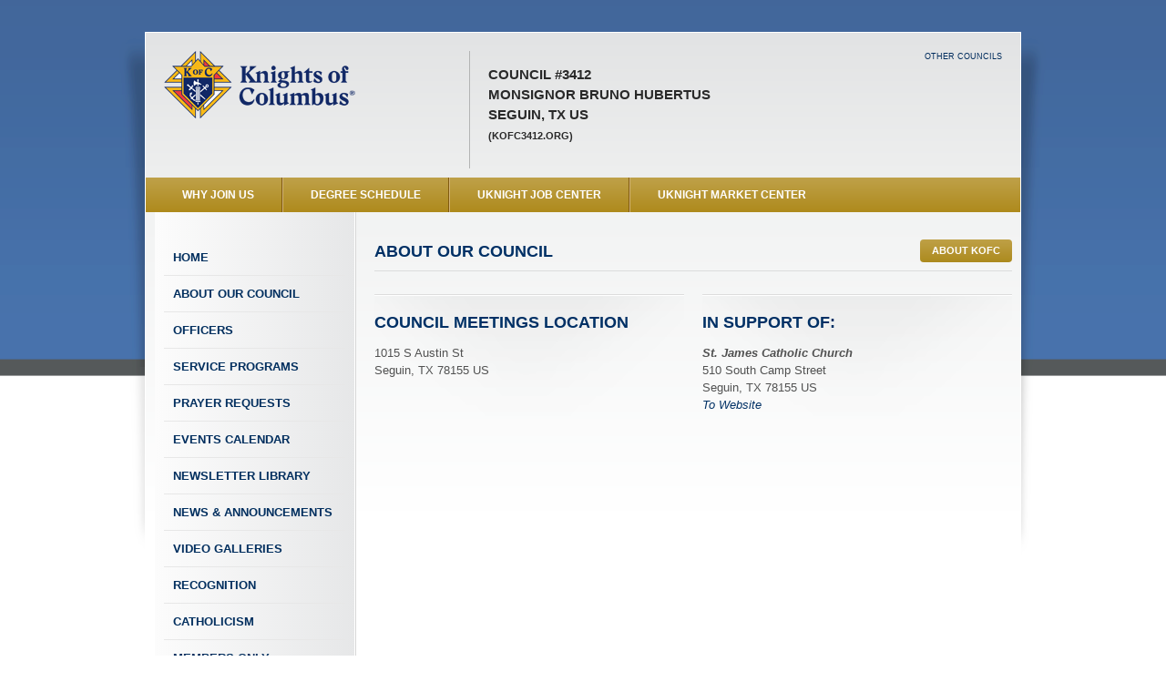

--- FILE ---
content_type: text/html
request_url: https://uknight.org/CouncilSite/about.asp?CNO=3412
body_size: 4028
content:
<!DOCTYPE html>
<html">
<head>
  <meta http-equiv="Content-Type" content="text/html; charset=utf-8" />
    <meta http-equiv="X-UA-Compatible" content="IE=edge">
    <meta name="viewport" content="width=device-width, initial-scale=1">
  
  <title>Monsignor Bruno Hubertus Council #3412</title>
  <meta name="description" content="" />
  
  <!-- ### Pre-Scripts ### -->
  <script src="../CouncilSite/assets/js/modernizr.custom.js" type="text/javascript"></script>
  
  <!-- ### Stylesheets ### -->
  <link rel="stylesheet" href="../CouncilSite/assets/css/reset.css" type="text/css" />
  <link rel="stylesheet" href="../CouncilSite/assets/css/960.css" type="text/css" />
  <link rel="stylesheet" href="../CouncilSite/assets/css/text.css" type="text/css" />

  <link rel="stylesheet" href="../CouncilSite/assets/css/formalize.css" type="text/css" />
  
  <link rel="stylesheet" href="../CouncilSite/assets/css/style.css" type="text/css" />
  
  <link rel="stylesheet" href="../CouncilSite/assets/css/chosen.css" type="text/css" />
    
<SCRIPT LANGUAGE="JavaScript">
<!-- Begin
function NewWindow(mypage, myname, w, h, scroll) {
self.name = "main";
var winl = (screen.width - w) / 2;
var wint = (screen.height - h) / 2;
winprops = 'height='+h+',width='+w+',top='+wint+',left='+winl+',scrollbars='+scroll+',resizable'
win = window.open(mypage, myname, winprops)
if (parseInt(navigator.appVersion) >= 4) { win.window.focus(); }
}
//  End -->
</script>

<style type="text/css">
#parishes {
	width: 340px;
	height: 300px;
	overflow: auto;
}

table thead th tr td { }

</style>

<script type="text/javascript">
    var GB_ROOT_DIR = "../greybox/";
</script>
<script type="text/javascript" src="../greybox/AJS.js"></script>
<script type="text/javascript" src="../greybox/AJS_fx.js"></script>
<script type="text/javascript" src="../greybox/gb_scripts.js"></script>
<link href="../greybox/gb_styles.css" rel="stylesheet" type="text/css" />  


</head>

<body class="page-interior">
  <div class="header-background"></div>
  <div class="wrapper container_16 clearfix">
    <div class="wrapper-header clearfix">
      <header role="banner" class="grid_16">
        <div class="wrapper-inner clearfix">
          <div class="header-image">
          
          <a href="index.asp?CNO=3412" title="Knights of Columbus"><img border="0" src="../images/logo-kofc-r.png" width="212" height="74"></a>
          
          </div>
          <div class="council-info">
            <p>
              Council #3412<br />
              Monsignor Bruno Hubertus<br />
              Seguin, TX US<br />
              
              <span class="fontSize2">(Kofc3412.org)</span>
              
            </p>
          </div>
		<div id="othercouncils-wrapper">    
          <nav class="toolbar horz">
            <ul>
              <li class="other-councils first last"><a href="../UKnightCouncilSearch.asp">Other Councils</a></li>
            </ul>
          </nav>
          </div>
        </div>
      </header>
      
    </div>
    
    <nav class="primary horz clearfix">
      <ul class="grid_16">
        <li class="why-join first active"><a href="WhyJoinKofC.asp?CNO=3412" onclick="NewWindow(this.href, 'whyjoin', 560, 400, 'yes');return false;" title="Click here to see why you should join the Knights of Columbus">WHY JOIN US</a></li>
        <li class="degree-schedule"><a href="degreeSchedule.asp?CNO=3412">Degree Schedule</a></li>
        <li class="knight-jobs"><a href="uknightJobs.asp?CNO=3412">UKnight Job Center</a></li>
        <li class="umc last"><a href="market.asp?CNO=3412">UKnight Market Center</a></li>
      </ul>
    </nav>
    
    <div class="page clearfix">
<nav id="sidebar-nav" class="sidebar sidebar-left grid_4">
  <div class="wrapper-inner">

      <ul>
        <li><a href="index.asp?CNO=3412" class="home first">Home</a></li>
        <li><a href="about.asp?CNO=3412" class="about-us">About Our Council</a></li>
        
        <li><a href="officers.asp?CNO=3412" class="officers">Officers</a></li>
        
        <li><a href="directors.asp?CNO=3412" class="safe-environment">Service Programs</a></li>
        
        <li><a href="prayers.asp?CNO=3412" class="safe-environment">Prayer Requests</a></li>
        
        <li><a href="events.asp?CNO=3412" class="event-calendar">Events Calendar</a></li>
        
        <li><a href="newsletters.asp?CNO=3412" class="newsletter">Newsletter Library</a></li>
        
        <li><a href="CouncilNews.asp?CNO=3412" class="news-annoucements">News &amp; Announcements</a></li>

        <li><a href="video-galleries.asp?CNO=3412" class="photo-video-galleries">Video Galleries</a></li>
        
        <li><a href="recognition.asp?CNO=3412" class="council-recognition">Recognition</a></li>
        
        <li><a href="Catholicism.asp?CNO=3412" class="council-recognition">Catholicism</a></li>
        
        <li><a href="index.asp?CNO=3412#MembersOnly" class="members-list">Members Only</a></li>
        
        <li><a href="councilAssemblies.asp?CNO=3412" class="council-assemblies">Assembly Sites</a></li>
	  
        <li><a href="../ChapterSite/index.asp?D=4" class="chapter-sites" target="_blank">Chapter Site</a></li>
      
        <li><a href="../StateCouncilSite/index.asp?CN=US&ST=TX" class="state-council-site" target="_blank">State Council Site</a></li>
        <li><a href="https://KofC.org" target="_blank" class="supreme-council">Supreme Council Site</a></li>
        <li><a href="https://www.fathermcgivney.org" target="_blank" class="newsletter"><img border="0" src="../../images/Nav_FatherMcGivney.png" width="170" height="54" /></a></li>
        <li><a href="https://www.jp2shrine.org/" target="_blank" class="newsletter"><img border="0" src="../../images/Nav-JPII.jpg" width="170" height="52" /></a></li>
        <li><a href="https://www.knightsgear.com/" target="_blank" class="newsletter"><img border="0" src="../../images/Nav_KnightsGear.jpg" width="170" height="52" /></a></li>
        <li><a href="https://www.kofc.org/un/en/columbia/index.html" target="_blank" class="newsletter"><img border="0" src="../../images/Nav_Columbia.png" width="170" height="54" /></a></li>
        <li><a href="https://www.michaelmcgivneycenter.org/" target="_blank" class="newsletter"><img border="0" src="../../images/Nav_BMMPilgrimageCenter.png" width="170" height="54" alt=""/></a></li>
		<li><strong>MOBILE WEBSITE</strong><br /><a href="../mobile/" class="mobile-website" title="Mobile Website">www.uknightmobile.org<br /> 
		<img border="0" src="../../images/uknightmobile2025.png" width="90" height="164" /></a></li>
    </ul>

  </div>
</nav>

<section role="content" class="main grid_12 alpha omega">
  <div class="wrapper-inner">
  	<div class="grid_12">
    <a name="about-our-council"></a>
    <a href="http://www.kofc.org/en//index.html" class="button alignright" onClick="NewWindow(this.href, 'akofc', 1000, 650, 'yes');return false;">ABOUT KofC</a><h1 class="underlined">About Our Council</h1>
    </div>
    <div class="grid_12">
      <div id="about-council" class="widget shadowbox grid_6 alpha">
        <h2>Council Meetings Location</h2>
        <p>1015 S Austin St<br />
        Seguin, TX 78155 US</p>
		<iframe src="https://www.google.com/maps/embed?pb=!1m18!1m12!1m3!1d3470.570141582579!2d-97.97092578515884!3d29.558010248342377!2m3!1f0!2f0!3f0!3m2!1i1024!2i768!4f13.1!3m3!1m2!1s0x865cb805a2775e89%3A0x188c158959643379!2s1015%20S%20Austin%20St%2C%20Seguin%2C%20TX%2078155!5e0!3m2!1sen!2sus!4v1612120856848!5m2!1sen!2sus" width="600" height="450" frameborder="0" style="border:0;" allowfullscreen="" aria-hidden="false" tabindex="0"></iframe>
		<p>&nbsp;</p>
        <h2>Council Mailing Address</h2>
        <p>P.O. Box 1191<br />
        Seguin, TX 78156 US</p>
        
        <h2>Meeting Schedule &amp; Location</h2>
		
        <h3>Council Business Meeting Schedule</h3>
        <p>2nd Monday of the month
        
        at Columbus Club Hall
        </p>
        
        <h3>Council Officers Meeting Schedule</h3>
        <p>1st Monday of the month
        
        at Columbus Club Hall
        </p>
        
      </div>
      
      <div id="parishes-supported" class="widget shadowbox grid_6 omega">
      	<h2>In Support Of:</h2>
        <div id="parishes" class="widget">
                   <p>
                    
                    <em><strong>St. James Catholic Church</strong></em><br>
                    510 South Camp Street<br>
                    Seguin, TX&nbsp;78155&nbsp;US<br>
                    
                    <em><a href="http://www.saintjamescc.org" target="_blank">To Website</a></em><br>
                    
                    <br>
                    
					</p>
        </div>
      </div>
    </div>
	
  	<div class="grid_12 omega">
    
	</div>
</section>
    </div> <!-- .page -->
    
    <footer role="contentinfo" class="grid_16">
      <p class="footer-text"><br />
      Site Developed and Managed by <a href="http://uknight.org/" target="_blank">UKnight Interactive</a>. Copyright &copy; 2009 - 2026 501c Systems, LLC. All Rights Reserved.<br />
        
      The words &quot;Knights of Columbus&quot; and the Knights of Columbus emblem are the exclusive property of and trademarks registered by the Knights of Columbus, used herein with permission.<br />

      The words &quot;UKnight Interactive&quot; is the exclusive property of and a service mark registered by 501c Systems, LLC, and may not be used without written permission.</p>
      <p class="footer-text" align="center"><a href="../Privacy.asp" target="_blank"><strong>Privacy Policy</strong></a> &nbsp;&nbsp;&nbsp;&nbsp;&nbsp;&nbsp;&nbsp;&nbsp;&nbsp;&nbsp;&nbsp;&nbsp;<a href="../Terms.asp" target="_blank"><strong>Terms of Use</strong></a></p>
    </footer>
    
  </div> <!-- .container_16 -->
  
  <!-- ### Post-Scripts ### -->
<script src="https://ajax.googleapis.com/ajax/libs/jquery/1.6/jquery.min.js"></script>
  <script src="../CouncilSite/assets/js/chosen.jquery.min.js"></script>
  <script src="../CouncilSite/assets/js/jquery.formalize.min.js"></script>
  <script src="../CouncilSite/assets/js/jquery.easylistsplitter.min.js"></script>
  <script src="../CouncilSite/assets/js/jquery.tablesorter.min.js"></script>
  <script src="../CouncilSite/assets/js/jquery.colorbox.js"></script>
  <script src="../CouncilSite/assets/js/site.js"></script>
  
  <script>
			$(document).ready(function(){
				$(".iframe").colorbox({opacity:0.75, iframe:true, width:"900", height:"700"});
				});
  </script>
  
</body>
</html>

--- FILE ---
content_type: text/css
request_url: https://uknight.org/CouncilSite/assets/css/chosen.css
body_size: 3138
content:
/* @group Base */
.chzn-container {
  font-size: 13px;
  position: relative;
  display: inline-block;
  zoom: 1;
  *display: inline;
}
.chzn-container .chzn-drop {
  background: #fff;
  border: 1px solid #aaa;
  border-top: 0;
  position: absolute;
  top: 29px;
  left: 0;
  -webkit-box-shadow: 0 4px 5px rgba(0,0,0,.15);
  -moz-box-shadow   : 0 4px 5px rgba(0,0,0,.15);
  -o-box-shadow     : 0 4px 5px rgba(0,0,0,.15);
  box-shadow        : 0 4px 5px rgba(0,0,0,.15);
  z-index: 999;
}
/* @end */

/* @group Single Chosen */
.chzn-container-single .chzn-single {
  background-color: #fff;
  background-image: -webkit-gradient(linear, left bottom, left top, color-stop(0, #eeeeee), color-stop(0.5, white));
  background-image: -webkit-linear-gradient(center bottom, #eeeeee 0%, white 50%);
  background-image: -moz-linear-gradient(center bottom, #eeeeee 0%, white 50%);
  background-image: -o-linear-gradient(top, #eeeeee 0%,#ffffff 50%);
  background-image: -ms-linear-gradient(top, #eeeeee 0%,#ffffff 50%);
  filter: progid:DXImageTransform.Microsoft.gradient( startColorstr='#eeeeee', endColorstr='#ffffff',GradientType=0 );
  background-image: linear-gradient(top, #eeeeee 0%,#ffffff 50%);
  -webkit-border-radius: 4px;
  -moz-border-radius   : 4px;
  border-radius        : 4px;
  -moz-background-clip   : padding;
  -webkit-background-clip: padding-box;
  background-clip        : padding-box;
  border: 1px solid #aaa;
  display: block;
  overflow: hidden;
  white-space: nowrap;
  position: relative;
  height: 26px;
  line-height: 26px;
  padding: 0 0 0 8px;
  color: #444;
  text-decoration: none;
}
.chzn-container-single .chzn-single span {
  margin-right: 26px;
  display: block;
  overflow: hidden;
  white-space: nowrap;
  -o-text-overflow: ellipsis;
  -ms-text-overflow: ellipsis;
  text-overflow: ellipsis;
}
.chzn-container-single .chzn-single abbr {
  display: block;
  position: absolute;
  right: 26px;
  top: 8px;
  width: 12px;
  height: 13px;
  font-size: 1px;
  background: url('../images/chosen-sprite.png') right top no-repeat;
}
.chzn-container-single .chzn-single abbr:hover {
  background-position: right -11px;
}
.chzn-container-single .chzn-single div {
  -webkit-border-radius: 0 4px 4px 0;
  -moz-border-radius   : 0 4px 4px 0;
  border-radius        : 0 4px 4px 0;
  -moz-background-clip   : padding;
  -webkit-background-clip: padding-box;
  background-clip        : padding-box;
  background: #ccc;
  background-image: -webkit-gradient(linear, left bottom, left top, color-stop(0, #ccc), color-stop(0.6, #eee));
  background-image: -webkit-linear-gradient(center bottom, #ccc 0%, #eee 60%);
  background-image: -moz-linear-gradient(center bottom, #ccc 0%, #eee 60%);
  background-image: -o-linear-gradient(bottom, #ccc 0%, #eee 60%);
  background-image: -ms-linear-gradient(top, #cccccc 0%,#eeeeee 60%);
  filter: progid:DXImageTransform.Microsoft.gradient( startColorstr='#cccccc', endColorstr='#eeeeee',GradientType=0 );
  background-image: linear-gradient(top, #cccccc 0%,#eeeeee 60%);
  border-left: 1px solid #aaa;
  position: absolute;
  right: 0;
  top: 0;
  display: block;
  height: 100%;
  width: 18px;
}
.chzn-container-single .chzn-single div b {
  background: url('../images/chosen-sprite.png') no-repeat 0 1px;
  display: block;
  width: 100%;
  height: 100%;
}
.chzn-container-single .chzn-search {
  padding: 3px 4px;
  position: relative;
  margin: 0;
  white-space: nowrap;
  z-index: 1010;
}
.chzn-container-single .chzn-search input {
  background: #fff url('../images/chosen-sprite.png') no-repeat 100% -22px;
  background: url('../images/chosen-sprite.png') no-repeat 100% -22px, -webkit-gradient(linear, left bottom, left top, color-stop(0.85, white), color-stop(0.99, #eeeeee));
  background: url('../images/chosen-sprite.png') no-repeat 100% -22px, -webkit-linear-gradient(center bottom, white 85%, #eeeeee 99%);
  background: url('../images/chosen-sprite.png') no-repeat 100% -22px, -moz-linear-gradient(center bottom, white 85%, #eeeeee 99%);
  background: url('../images/chosen-sprite.png') no-repeat 100% -22px, -o-linear-gradient(bottom, white 85%, #eeeeee 99%);
  background: url('../images/chosen-sprite.png') no-repeat 100% -22px, -ms-linear-gradient(top, #ffffff 85%,#eeeeee 99%);
  background: url('../images/chosen-sprite.png') no-repeat 100% -22px, linear-gradient(top, #ffffff 85%,#eeeeee 99%);
  margin: 1px 0;
  padding: 4px 20px 4px 5px;
  outline: 0;
  border: 1px solid #aaa;
  font-family: sans-serif;
  font-size: 1em;
}
.chzn-container-single .chzn-drop {
  -webkit-border-radius: 0 0 4px 4px;
  -moz-border-radius   : 0 0 4px 4px;
  border-radius        : 0 0 4px 4px;
  -moz-background-clip   : padding;
  -webkit-background-clip: padding-box;
  background-clip        : padding-box;
}
/* @end */

.chzn-container-single-nosearch .chzn-search input {
  position: absolute;
  left: -9000px;
}

/* @group Multi Chosen */
.chzn-container-multi .chzn-choices {
  background-color: #fff;
  background-image: -webkit-gradient(linear, left bottom, left top, color-stop(0.85, white), color-stop(0.99, #eeeeee));
  background-image: -webkit-linear-gradient(center bottom, white 85%, #eeeeee 99%);
  background-image: -moz-linear-gradient(center bottom, white 85%, #eeeeee 99%);
  background-image: -o-linear-gradient(bottom, white 85%, #eeeeee 99%);
  background-image: -ms-linear-gradient(top, #ffffff 85%,#eeeeee 99%);
  filter: progid:DXImageTransform.Microsoft.gradient( startColorstr='#ffffff', endColorstr='#eeeeee',GradientType=0 );
  background-image: linear-gradient(top, #ffffff 85%,#eeeeee 99%);
  border: 1px solid #aaa;
  margin: 0;
  padding: 0;
  cursor: text;
  overflow: hidden;
  height: auto !important;
  height: 1%;
  position: relative;
}
.chzn-container-multi .chzn-choices li {
  float: left;
  list-style: none;
}
.chzn-container-multi .chzn-choices .search-field {
  white-space: nowrap;
  margin: 0;
  padding: 0;
}
.chzn-container-multi .chzn-choices .search-field input {
  color: #666;
  background: transparent !important;
  border: 0 !important;
  padding: 5px;
  margin: 1px 0;
  outline: 0;
  -webkit-box-shadow: none;
  -moz-box-shadow   : none;
  -o-box-shadow     : none;
  box-shadow        : none;
}
.chzn-container-multi .chzn-choices .search-field .default {
  color: #999;
}
.chzn-container-multi .chzn-choices .search-choice {
  -webkit-border-radius: 3px;
  -moz-border-radius   : 3px;
  border-radius        : 3px;
  -moz-background-clip   : padding;
  -webkit-background-clip: padding-box;
  background-clip        : padding-box;
  background-color: #e4e4e4;
  background-image: -webkit-gradient(linear, left bottom, left top, color-stop(0, #e4e4e4), color-stop(0.7, #eeeeee));
  background-image: -webkit-linear-gradient(center bottom, #e4e4e4 0%, #eeeeee 70%);
  background-image: -moz-linear-gradient(center bottom, #e4e4e4 0%, #eeeeee 70%);
  background-image: -o-linear-gradient(bottom, #e4e4e4 0%, #eeeeee 70%);
  background-image: -ms-linear-gradient(top, #e4e4e4 0%,#eeeeee 70%);
  filter: progid:DXImageTransform.Microsoft.gradient( startColorstr='#e4e4e4', endColorstr='#eeeeee',GradientType=0 );
  background-image: linear-gradient(top, #e4e4e4 0%,#eeeeee 70%);
  color: #333;
  border: 1px solid #b4b4b4;
  line-height: 13px;
  padding: 3px 19px 3px 6px;
  margin: 3px 0 3px 5px;
  position: relative;
}
.chzn-container-multi .chzn-choices .search-choice span {
  cursor: default;
}
.chzn-container-multi .chzn-choices .search-choice-focus {
  background: #d4d4d4;
}
.chzn-container-multi .chzn-choices .search-choice .search-choice-close {
  display: block;
  position: absolute;
  right: 3px;
  top: 4px;
  width: 12px;
  height: 13px;
  font-size: 1px;
  background: url('../images/chosen-sprite.png') right top no-repeat;
}
.chzn-container-multi .chzn-choices .search-choice .search-choice-close:hover {
  background-position: right -11px;
}
.chzn-container-multi .chzn-choices .search-choice-focus .search-choice-close {
  background-position: right -11px;
}
/* @end */

/* @group Results */
.chzn-container .chzn-results {
  margin: 0 4px 4px 0;
  max-height: 190px;
  padding: 0 0 0 4px;
  position: relative;
  overflow-x: hidden;
  overflow-y: auto;
}
.chzn-container-multi .chzn-results {
  margin: -1px 0 0;
  padding: 0;
}
.chzn-container .chzn-results li {
  display: none;
  line-height: 80%;
  padding: 7px 7px 8px;
  margin: 0;
  list-style: none;
}
.chzn-container .chzn-results .active-result {
  cursor: pointer;
  display: list-item;
}
.chzn-container .chzn-results .highlighted {
  background: #3875d7;
  color: #fff;
}
.chzn-container .chzn-results li em {
  background: #feffde;
  font-style: normal;
}
.chzn-container .chzn-results .highlighted em {
  background: transparent;
}
.chzn-container .chzn-results .no-results {
  background: #f4f4f4;
  display: list-item;
}
.chzn-container .chzn-results .group-result {
  cursor: default;
  color: #999;
  font-weight: bold;
}
.chzn-container .chzn-results .group-option {
  padding-left: 20px;
}
.chzn-container-multi .chzn-drop .result-selected {
  display: none;
}
/* @end */

/* @group Active  */
.chzn-container-active .chzn-single {
  -webkit-box-shadow: 0 0 5px rgba(0,0,0,.3);
  -moz-box-shadow   : 0 0 5px rgba(0,0,0,.3);
  -o-box-shadow     : 0 0 5px rgba(0,0,0,.3);
  box-shadow        : 0 0 5px rgba(0,0,0,.3);
  border: 1px solid #5897fb;
}
.chzn-container-active .chzn-single-with-drop {
  border: 1px solid #aaa;
  -webkit-box-shadow: 0 1px 0 #fff inset;
  -moz-box-shadow   : 0 1px 0 #fff inset;
  -o-box-shadow     : 0 1px 0 #fff inset;
  box-shadow        : 0 1px 0 #fff inset;
  background-color: #eee;
  background-image: -webkit-gradient(linear, left bottom, left top, color-stop(0, white), color-stop(0.5, #eeeeee));
  background-image: -webkit-linear-gradient(center bottom, white 0%, #eeeeee 50%);
  background-image: -moz-linear-gradient(center bottom, white 0%, #eeeeee 50%);
  background-image: -o-linear-gradient(bottom, white 0%, #eeeeee 50%);
  background-image: -ms-linear-gradient(top, #ffffff 0%,#eeeeee 50%);
  filter: progid:DXImageTransform.Microsoft.gradient( startColorstr='#ffffff', endColorstr='#eeeeee',GradientType=0 );
  background-image: linear-gradient(top, #ffffff 0%,#eeeeee 50%);
  -webkit-border-bottom-left-radius : 0;
  -webkit-border-bottom-right-radius: 0;
  -moz-border-radius-bottomleft : 0;
  -moz-border-radius-bottomright: 0;
  border-bottom-left-radius : 0;
  border-bottom-right-radius: 0;
}
.chzn-container-active .chzn-single-with-drop div {
  background: transparent;
  border-left: none;
}
.chzn-container-active .chzn-single-with-drop div b {
  background-position: -18px 1px;
}
.chzn-container-active .chzn-choices {
  -webkit-box-shadow: 0 0 5px rgba(0,0,0,.3);
  -moz-box-shadow   : 0 0 5px rgba(0,0,0,.3);
  -o-box-shadow     : 0 0 5px rgba(0,0,0,.3);
  box-shadow        : 0 0 5px rgba(0,0,0,.3);
  border: 1px solid #5897fb;
}
.chzn-container-active .chzn-choices .search-field input {
  color: #111 !important;
}
/* @end */

/* @group Disabled Support */
.chzn-disabled {
  cursor: default;
  opacity:0.5 !important;
}
.chzn-disabled .chzn-single {
  cursor: default;
}
.chzn-disabled .chzn-choices .search-choice .search-choice-close {
  cursor: default;
}

/* @group Right to Left */
.chzn-rtl { direction:rtl;text-align: right; }
.chzn-rtl .chzn-single { padding-left: 0; padding-right: 8px; }
.chzn-rtl .chzn-single span { margin-left: 26px; margin-right: 0; }
.chzn-rtl .chzn-single div { 
  left: 0; right: auto; 
  border-left: none; border-right: 1px solid #aaaaaa;
  -webkit-border-radius: 4px 0 0 4px;
  -moz-border-radius   : 4px 0 0 4px;
  border-radius        : 4px 0 0 4px; 
}
.chzn-rtl .chzn-single abbr {
  left: 26px;
  right: auto;
}
.chzn-rtl .chzn-choices li { float: right; }
.chzn-rtl .chzn-choices .search-choice { padding: 3px 6px 3px 19px; margin: 3px 5px 3px 0; }
.chzn-rtl .chzn-choices .search-choice .search-choice-close { left: 5px; right: auto; background-position: right top;}
.chzn-rtl.chzn-container-single .chzn-results { margin-left: 4px; margin-right: 0; padding-left: 0; padding-right: 4px; }
.chzn-rtl .chzn-results .group-option { padding-left: 0; padding-right: 20px; }
.chzn-rtl.chzn-container-active .chzn-single-with-drop div { border-right: none; }
.chzn-rtl .chzn-search input {
  background: url('../images/chosen-sprite.png') no-repeat -38px -22px, #ffffff;
  background: url('../images/chosen-sprite.png') no-repeat -38px -22px, -webkit-gradient(linear, left bottom, left top, color-stop(0.85, white), color-stop(0.99, #eeeeee));
  background: url('../images/chosen-sprite.png') no-repeat -38px -22px, -webkit-linear-gradient(center bottom, white 85%, #eeeeee 99%);  
  background: url('../images/chosen-sprite.png') no-repeat -38px -22px, -moz-linear-gradient(center bottom, white 85%, #eeeeee 99%);
  background: url('../images/chosen-sprite.png') no-repeat -38px -22px, -o-linear-gradient(bottom, white 85%, #eeeeee 99%);
  background: url('../images/chosen-sprite.png') no-repeat -38px -22px, -ms-linear-gradient(top, #ffffff 85%,#eeeeee 99%);
  background: url('../images/chosen-sprite.png') no-repeat -38px -22px, linear-gradient(top, #ffffff 85%,#eeeeee 99%);
  padding: 4px 5px 4px 20px;
}
/* @end */


--- FILE ---
content_type: application/javascript
request_url: https://uknight.org/CouncilSite/assets/js/site.js
body_size: 1123
content:
$(document).ready(function() {
  if (!Modernizr.input.placeholder)
  {
    $('[placeholder]').addClass('placeholder');
    $('[placeholder]').focus(function()
    {
      if (this.val() == this.attr('placeholder'))
      {
        this.val('');
        this.removeClass('placeholder');
      }
    }).blur(function()
    {
      if (this.val() == '' || this.val() == this.attr('placeholder'))
      {
        this.val(this.attr('placeholder'));
        this.addClass('placeholder');
      }
    });

    $('[placeholder]').parents('form').submit(function()
    {
      $(this).find('[placeholder]').each(function() {
        if (this.val() == this.attr('placeholder'))
        {
          this.val('');
        }
      });
    });
  }
  else {
    $('[placeholder]').siblings('label').hide();
  }

  $('ul[class^="columns_"], ol[class^="columns_"]').each(function(){
    var matches = $(this).attr('class').match(/columns_(\d+)/);
    if (matches && matches.length > 1) {
      $(this).easyListSplitter({colNumber: matches[1]});
      $(this).siblings('ul').andSelf().addClass('list-column');
      $(this).parents('div[class^="listContainer"]').addClass('list-column-container');
    }
  });

  // Checkbox label clicking
  $('.clicky').click(function() {
    var label = $(this).prop('for');
    var option = $('input[name=' + label + ']');
    var option_status = option.prop('checked');

    if (option_status) {
      option.prop('checked', false);
      console.log('Uncheck me');
    } else {
      option.prop('checked', true);
      console.log('Check me');
    }
  });

  // Toggle displaying birthdays in calendar
  var show_birthdays = false;

  $('#birthdays').change(function() {
    show_birthdays = $('#birthdays').prop('checked');
    if (show_birthdays) {
      $('.birthday').show();
    } else {
      $('.birthday').hide();
    }
  });

  // Table sorting
  // $('.sortable').tablesorter();
  $('#member-list').tablesorter({
    headers: {
      0: {
        sorter: false
      },
      3: {
        sorter: false
      }
    }
  });

/*  $('#slideshow').cycle({
    fx    : 'scrollHorz',
    speed : 250,
    next  : '#cycle-next',
    prev  : '#cycle-previous'
  });*/

  // Chosen Select Menus
  $('select').chosen();

});

$(window).load(function() {
  setSidebarHeight();
});

function setSidebarHeight() {
  var sidebar_height = $('.sidebar-navigation').height();
  var page_height = $('.page').height();

  if (sidebar_height < page_height) {
    $('#sidebar-nav').height(page_height);
  }
}